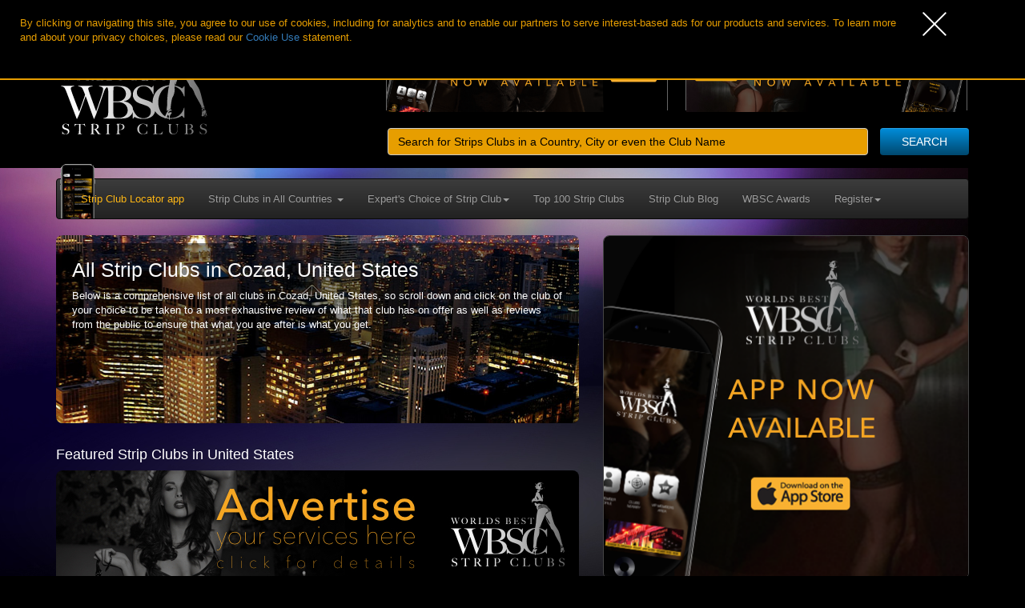

--- FILE ---
content_type: text/html; charset=UTF-8
request_url: https://worldsbeststripclubs.com/strip-clubs/united-states/nebraska/cozad
body_size: 6588
content:
 <!doctype html>
<!--[if lt IE 7]>      <html class="no-js lt-ie9 lt-ie8 lt-ie7" lang=""> <![endif]-->
<!--[if IE 7]>         <html class="no-js lt-ie9 lt-ie8" lang=""> <![endif]-->
<!--[if IE 8]>         <html class="no-js lt-ie9" lang=""> <![endif]-->
<!--[if gt IE 8]><!-->
<html class="no-js" lang="en">
<!--<![endif]-->
<head>
    <!-- Google Analytics: change UA-XXXXX-X to be your site's ID. -->
<script>
  (function(i,s,o,g,r,a,m){i['GoogleAnalyticsObject']=r;i[r]=i[r]||function(){
  (i[r].q=i[r].q||[]).push(arguments)},i[r].l=1*new Date();a=s.createElement(o),
  m=s.getElementsByTagName(o)[0];a.async=1;a.src=g;m.parentNode.insertBefore(a,m)
  })(window,document,'script','https://www.google-analytics.com/analytics.js','ga');

  ga('create', 'UA-33719063-1', 'auto');
  ga('send', 'pageview');

</script>
	<!-- Global site tag (gtag.js) - Google Analytics -->
<script async src="https://www.googletagmanager.com/gtag/js?id=G-BKCLCDLPRE"></script>
<script>
  window.dataLayer = window.dataLayer || [];
  function gtag(){dataLayer.push(arguments);}
  gtag('js', new Date());

  gtag('config', 'G-BKCLCDLPRE');
</script>
<meta charset="utf-8">
<meta http-equiv="X-UA-Compatible" content="IE=edge">
<title>Strip Clubs in Cozad - find your favourite Gentlemens Club here</title>
<meta name="description" content="A guide to Cozad's best strip clubs, private dance clubs, gentlemen's clubs, lap dancing clubs and fully nude live shows">
<meta name="viewport" content="width=device-width, initial-scale=1, shrink-to-fit=yes">
<link rel="icon" href="/favicon.ico">
<link rel="shortcut icon" href="/favicon.ico" />
<link rel="apple-touch-icon" href="/apple-touch-icon.png">
<link rel="stylesheet" href="/css/bootstrap.min.css">
<style>
body {
	padding-top: 50px;
	padding-bottom: 20px;
}
</style>
<link rel="stylesheet" href="/css/bootstrap-theme.min.css">
<link rel="stylesheet" href="/css/main-min.css?ver=1.9.6">
<script src="/js/vendor/modernizr-2.8.3-respond-1.4.2.min.js"></script>
<script src="//ajax.googleapis.com/ajax/libs/jquery/1.11.2/jquery.min.js"></script>
<script>window.jQuery || document.write('<script src="js/vendor/jquery-1.11.2.min.js"><\/script>')</script>
<script src="/js/vendor/bootstrap.min.js"></script>
<script src="/js/raty-master/lib/jquery.raty.js"></script>
<script src="/js/plugins.js"></script>
<script src="/js/mainBlog.js"></script>
<script src="/js/bootstrap-hover-dropdown.js"></script>
<script src="/js/cookieWBSC.js"></script>


<meta name="author" content="WBSC">
<meta property="og:title" content="Worlds Best Strip Clubs">
<meta property="og:description" content="Directory of the worlds best strip clubs around the glode, real customer reviews and ratings">
<meta property="og:image" content="https://worldsbeststripclubs.com/img/share.wbsc.jpg">
<meta property="og:type" content="website">
<meta property="og:url" content="https://worldsbeststripclubs.com/">
<meta property="og:site_name" content="WBSC">
<meta property="og:locale" content="en_GB">

<meta name="twitter:card" content="summary">
<meta name="twitter:domain" content="https://worldsbeststripclubs.com">
<meta name="twitter:site" content="@WBSC2012">
<meta name="twitter:creator" content="@WBSC2012">
<meta name="twitter:image:src" content="https://worldsbeststripclubs.com/img/share.wbsc.jpg">
<meta name="twitter:description" content="Directory of the worlds best strip clubs around the glode, real customer reviews and ratings - check it out">
<meta name="twitter:title" content="find the worlds best strip clubs at WBSC">
<meta name="twitter:url" content="https://twitter.com/WBSC2012">
<meta name="juicyads-site-verification" content="7c8724ec2cedb1821bd3a62884ab3048">
</head>
<body>
<!--[if lt IE 8]>
            <p class="browserupgrade">You are using an <strong>outdated</strong> browser. Please <a href="http://browsehappy.com/">upgrade your browser</a> to improve your experience.</p>
        <![endif]-->

<div class="container-hold">
<div class="container">
<div class="row">
  <div class="logo col-xs-12 col-sm-3 col-md-3"> <a href="/" class="md-show"> <img srcset="/img/new-wbsc-logo-am.svg 200w" src="/img/new-wbsc-logo-am.svg" sizes="(min-width: 768px) 157px,(min-width: 992px) 195px, 195px" alt="Worlds Best Strip Clubs" title="Worlds Best Strip Clubs"> </a>
  <a href="/" class="xs-show"> <img width="200px" srcset="/img/WBSC-Mobile-logo.svg 600w" src="/img/WBSC-Mobile-logo.svg" alt="Worlds Best Strip Clubs" title="Worlds Best Strip Clubs"> </a> </div>
  <div class="col-xs-12 col-sm-9 col-md-9 text-right bannerTop">
	  	  	    <div class="advertHold">
    



                                    

<a class="halfTopBanner" onClick="ga('send', 'event', { eventCategory: 'Ad Click', eventAction: 'Click', eventLabel: 'https://itunes.apple.com/us/app/wbsc-find-your-nearest-strip/id1138245137?mt=8', eventValue: 1});" href="https://itunes.apple.com/us/app/wbsc-find-your-nearest-strip/id1138245137?mt=8" title="WBSC Strip Club Locator - Download Today" target="_blank"><img class="img-responsive" src="/img/ad/aAdvertapp.png" srcset="/img/ad/aAdvertapp.png 354w, /img/ad/aAdvertapp@2x.png 708w, /img/ad/aAdvertapp@3x.png 1062w" size="(max-width: 480px) 157px, 350px" alt="WBSC Strip Club Locator - Download Today" title="WBSC Strip Club Locator - Download Today"/></a>

<a class="halfTopBanner" onClick="ga('send', 'event', { eventCategory: 'Ad Click', eventAction: 'Click', eventLabel: 'https://play.google.com/store/apps/details?id=com.worldsbeststripclubs.stripclublocator', eventValue: 1});" href="https://play.google.com/store/apps/details?id=com.worldsbeststripclubs.stripclublocator" title="WBSC Strip Club Locator - Download Today" target="_blank"><img class="img-responsive" src="/img/ad/gAdvertapp.png" srcset="/img/ad/gAdvertapp.png 354w, /img/ad/gAdvertapp@2x.png 708w, /img/ad/gAdvertapp@3x.png 1062w" size="(max-width: 480px) 157px, 350px" alt="WBSC Strip Club Locator - Download Today" title="WBSC Strip Club Locator - Download Today"/></a>


	  

	  
	  
	  

</div>

<div class="row sameAsAd">
<form class="form-horizontal" role="search" method="get" action="/search">
        <div class="row">
          <div class="col-sm-10">
          <input type="text" name="q" class="form-control" placeholder="Search for Strips Clubs in a Country, City or even the Club Name">
          </div>


          <div class="col-sm-2 moreLeft">
          <button type="submit" class="btn btn-default forceWidth">SEARCH</button>
          </div>
          </div>

      </form>
      </div>

  </div>
</div>
<nav class="navbar navbar-inverse">
  <div class="container-fluid">
    <!-- Brand and toggle get grouped for better mobile display -->
    <div class="navbar-header">
      <button type="button" class="navbar-toggle collapsed" data-toggle="collapse" data-target="#bs-example-navbar-collapse-1" aria-expanded="false"> <span class="sr-only">Toggle navigation</span> <span class="icon-bar"></span> <span class="icon-bar"></span> <span class="icon-bar"></span> </button>
      <!--<a class="navbar-brand" href="#">Brand</a>-->
    </div>

    <!-- Collect the nav links, forms, and other content for toggling -->
    <div class="collapse navbar-collapse" id="bs-example-navbar-collapse-1">
      <ul class="nav navbar-nav">
      <div class="sc-locator"><img src="/img/WBSCappSmall.gif" class="img-responsive" alt="Strip CLub Locator App" title="Strip CLub Locator App"/></div>
      <li ><a href="/vip" class="moveAbove" title="WBSC Strip Club Locator - Download it Today">Strip Club Locator app</a></li>
        <li class="dropdown"> <a href="/view-all-countries" data-hover="dropdown" data-delay="1000" role="button" aria-haspopup="true" aria-expanded="false" title="Strip Clubs in All Countries">Strip Clubs in All Countries <span class="caret"></span></a>
                    <ul class="dropdown-menu">
            <li>
              <div class="row" style="width: 600px; padding:5px 8px;">
                <ul>
                                    <li><a href="/strip-clubs/united-states">United States</a></li>
                                    <li><a href="/strip-clubs/united-kingdom">United Kingdom</a></li>
                                    <li><a href="/strip-clubs/canada">Canada</a></li>
                                    <li><a href="/strip-clubs/france">France</a></li>
                                    <li><a href="/strip-clubs/germany">Germany</a></li>
                                    <li><a href="/strip-clubs/mexico">Mexico</a></li>
                                    <li><a href="/strip-clubs/spain">Spain</a></li>
                                    <li><a href="/strip-clubs/australia">Australia</a></li>
                                    <li><a href="/strip-clubs/netherlands">Netherlands</a></li>
                                    <li><a href="/strip-clubs/czech-republic">Czech Republic</a></li>
                                    <li><a href="/strip-clubs/italy">Italy</a></li>
                                    <li><a href="/strip-clubs/romania">Romania</a></li>
                                    <li><a href="/strip-clubs/switzerland">Switzerland</a></li>
                                    <li><a href="/strip-clubs/austria">Austria</a></li>
                                    <li><a href="/strip-clubs/hungary">Hungary</a></li>
                                  </ul>
              </div>
            </li>
          </ul>
        </li>
        <li class="dropdown"> <a href="/experts-choice" title="Expert's Choice of Strip Club" data-hover="dropdown" data-delay="1000" role="button" aria-haspopup="true" aria-expanded="false">Expert's Choice of Strip Club<span class="caret"></span></a>
                    <ul class="dropdown-menu">
            <li>
              <div class="row" style="width: 600px; padding:5px 8px;">
                <ul>
                                    <li><a title="Oslo, Norway" href="/strip-clubs/norway/oslo/strip-club/string">String</a></li>
                                    <li><a title="Helsinki, Finland" href="/strip-clubs/finland/helsinki/strip-club/crystal-show-club">Crystal Show Club</a></li>
                                    <li><a title="Copenhagen, Denmark" href="/strip-clubs/denmark/copenhagen/strip-club/angels-club">Angels Club</a></li>
                                  </ul>
              </div>
            </li>
          </ul>
        </li>
        <li><a href="/top-100" title="Reader's Top 100 Strip Clubs">Top 100 Strip Clubs</a></li>
        		  <li><a href="/blog" title="WBSC Strip Club Blog">Strip Club Blog</a></li>
          <li><a href="/awards" title="WBSC Strip Club Awards">WBSC Awards</a></li>

        		  
		  <li class="xs-show"><a href="/register" title="Register With WBSC">Register with WBSC</a></li>
                  <li class="xs-show"><a href="/login" title="Login to WBSC">Login to WBSC</a></li>
                  <li class="xs-show"><a href="/forgotten-username" title="Forgotten Your Username">Forgotten Username</a></li>
                  <li class="xs-show"><a href="/forgotten-password" title="Forgotten Your Password">Forgotten Password</a></li>
		  
        <li class="md-show dropdown"> <a href="/register" title="Register WBSC" data-hover="dropdown" data-delay="1000" role="button" aria-haspopup="true" aria-expanded="false">Register<span class="caret"></span></a>
          <ul class="dropdown-menu dropdown-menu-right">
            <li>
              <div class="row" style="width: 400px; padding:5px 8px;">
                <ul class="ashSort">
                  <li><a href="/register" title="Register With WBSC">Register with WBSC</a></li>
                  <li><a href="/login" title="Login to WBSC">Login to WBSC</a></li>
                  <li><a href="/forgotten-username" title="Forgotten Your Username">Forgotten Username</a></li>
                  <li><a href="/forgotten-password" title="Forgotten Your Password">Forgotten Password</a></li>
                    <li><a href="/services" title="WBSC Services">WBSC Services</a></li>
                </ul>
              </div>
            </li>
          </ul>
        </li>
      </ul>      <form class="navbar-form navbar-right showMobile" role="search" method="get" action="/search">
        <fieldset class="form-group">
          <input type="text" name="q" class="form-control" placeholder="Search">
          <button type="submit" class="btn btn-default">SEARCH</button>
        </fieldset>
      </form>
    </div>
    <!-- /.navbar-collapse -->
  </div>
  <!-- /.container-fluid -->
</nav>

<!--// new stuff in here //-->

<div class="row relThis">
	  <div class="col-xs-12 col-md-7 countryInfoDetails">
    <div class="cityDes newDes"     style="background-image: url(/img/cityDefault.jpg);"
>
      <div class="text vCenter">
        <h1>All Strip Clubs in Cozad, United States</h1>
        <p>          Below is a comprehensive list of all clubs in Cozad, United States,
          so scroll down and click on the club of your choice to be taken to a most exhaustive review of what that club
          has on offer as well as reviews from the public to ensure that what you are after is what you get.
          		  </p>
      </div>
    </div>

		<!--// this is the new featured clubs app //-->
		<!--// the start of advertising clubs for this country //-->
		<div class="row featuredCountryClubs">
	  	  <div class="col-xs-12 col-sm-12 col-md-12"><h4>Featured Strip Clubs in United States</h4></div>
	  	
	  	  	  	  		  		 		  <div class="col-xs-12 col-sm-12 col-md-12">
		    <div class="noFeaturedAds" style="margin-top: 0px;"> <a href="mailto: info@worldsbeststripclubs.com" title="Advertise your club here WBSC"> <img src="/img/noFeaturedClubBanner.jpg" class="img-fluid" style="border-radius: 8px 8px;" alt="Advertise your club here WBSC"/> </a> </div>
		  </div>
		  		  
	  </div>

		<!--// the end of advertising clubs in this country //-->
		<!--// and this is the end of the featured clubs in the new position //-->
  </div>
		
		
  <div class="col-xs-12 col-md-5 countryAds">
    

<a href="https://itunes.apple.com/us/app/wbsc-find-your-nearest-strip/id1138245137?mt=8" target="_blank"/><img class="img-responsive sideAD center-block just-little" style="border: 1px solid #444444; border-radius: 8px 8px 8px 8px;" src="/img/ios_app_banner_480.png" alt="Download the WBSC app Today!!" title="Download the WBSC app Today!!"/></a>



  </div>

  <a class="showAds" title="Show Adverts"><img src="/img/advertIcon.svg" alt="Show Adverts" class="showing"/><img src="/img/advertIcon-close.svg" alt="HIDE Adverts"/></a>

</div>




<div class="row" style="padding: 25px 0px 10px 0px;">
      <div class="col-xs-12 col-md-12 text-left">
        <form class="js-filter-clubs form-inline">
          <div class="row">
            <div class="form-group col-md-10">
              <label class="sr-only" for="filter">Filter Clubs</label>
              <input type="text" class="form-control input-sm makeItFull" id="filter" placeholder="Type Strip Club Name to Filter">


            </div>
            <div class="col-md-2">
            	  <button type="button" class="btn btn-default btn-sm filter-remove" style="width: 100%;">Remove Filter</button>
            </div>

          </div>
        </form>
      </div>
    </div>






<!--// new stuff ends here //-->



    
   
    









      
  
                                                  
                        <div class="row newClubList filter-list-item-new">
            
                  
      <div class="col-xs-12 col-md-12">
        <div class="row"> <a href="/strip-clubs/united-states/nebraska/cozad/strip-club/mosquito-creek"         title="Mosquito Creek Strip Club in Cozad"></a>
          <div class="col-xs-12 col-md-4 imgBounce" style="background-image: url('/img/club_placeholder.png') !important;">
            <div class="clubCityTitle">
              <h3 class="nameClub">Mosquito Creek</h3>
            </div>
            </div>
          <div class="col-xs-12 col-md-8">
            <div class="row paddTheRow">
              <div class="col-xs-8 col-md-6 text-left"> <span class="gold">Club Type:</span> Topless Club </div>
              <div class="col-xs-4 col-md-6">
                <div class="clubRatingCity">
              	</div>
              </div>
            </div>
            <p>A club offering adult ...</p>
            <div class="row extraStuff">
            	<div class="col-xs-12 col-md-8">
                <span class="gold">Address:</span> 75881 Hwy 21 Cozad  69130                </div>
                <div class="col-xs-12 col-md-4 text-right xsLeftText">
                <abbr title="Phone">P:</abbr> +1 308 784 4681                </div>
            </div>
          </div>
        </div>
      </div>
    </div>
        
            
    <!-- end of col 9 -->
  <div class="row xs-show">
  <div class="col-xs-12"><br>
    
<div class="newAds">
<!-- JuicyAds v3.1 -->
<script type="text/javascript" data-cfasync="false" async src="https://poweredby.jads.co/js/jads.js"></script>
<ins id="821393" data-width="300" data-height="262"></ins>
<script type="text/javascript" data-cfasync="false" async>(adsbyjuicy = window.adsbyjuicy || []).push({'adzone':821393});</script>
<!--JuicyAds END-->
</div>


<div class="newAds">
<!-- JuicyAds v3.1 -->
<script type="text/javascript" data-cfasync="false" async src="https://poweredby.jads.co/js/jads.js"></script>
<ins id="879470" data-width="300" data-height="262"></ins>
<script type="text/javascript" data-cfasync="false" async>(adsbyjuicy = window.adsbyjuicy || []).push({'adzone':879470});</script>
<!--JuicyAds END-->

</div>

<div class="newAds" style="display: none; height: 0px; overflow: hidden;">
<script id="mp_spot_2099901" type="text/javascript">
    mp_ads_spot_id=2099901;
    mp_ads_width=300;
    mp_ads_height=250;
</script>
<script src="https://static.trafficjunky.com/js/marketplace.min.js"></script>
</div>

  </div>
  </div>
    

<div class="container">
<!-- Example row of columns -->

<div class="row">
    <div class="col-xs-6 col-sm-3 col-md-3">

        <div class="home-pods oh">

            <a class="pods" href="//worldsbeststripclubs.com/view-all-cities" title="Strip Clubs By City">

                <h2>Strip Clubs By City</h2>

                <img class="podsImage" src="//worldsbeststripclubs.com/img/wbsc-city-gif.gif" srcset="//worldsbeststripclubs.com/img/wbsc-city-gif.gif 214w" sizes="(max-width: 480px) 158px, (max-width: 991px) 111px, (min-width: 992px) 190px, 190px" alt="Strip Clubs By City" title="Strip Clubs By City">

                <p>
                    Find the city of your desire, and the strip clubs that this city has to offer.
                </p>

            </a>
        </div>

    </div>

    <div class="col-xs-6 col-sm-3 col-md-3">

        <div class="home-pods oh">

            <a class="pods" href="//worldsbeststripclubs.com/experts-choice" title="Expert's Choice">

                <h2>Expert's Choice</h2>

                <img class="podsImage" src="//worldsbeststripclubs.com/img/expertTab.jpg" srcset="//worldsbeststripclubs.com/img/expertTab.jpg 214w, //worldsbeststripclubs.com/img/expertTab@2x.jpg 428w, //worldsbeststripclubs.com/img/expertTab@3x.jpg 624w" sizes="(max-width: 480px) 158px, (max-width: 991px) 111px, (min-width: 992px) 190px, 190px" alt="Expert's Choice of Strip Club" title="Expert's Choice of Strip Club">

                <p>
                    Check out where we have been and what we class as this month's expert choice.
                </p>

            </a>

        </div>
    </div>

    <div class="col-xs-6 col-sm-3 col-md-3">

        <div class="home-pods oh">

            <a class="pods" href="//worldsbeststripclubs.com/top-100" title="Reader's Top 100 Strip Clubs in the world">
                <h2>Reader's Top 100</h2>

                <img class="podsImage" src="//worldsbeststripclubs.com/img/readerTab.jpg" srcset="//worldsbeststripclubs.com/img/readerTab.jpg 214w, //worldsbeststripclubs.com/img/readerTab@2x.jpg 428w, //worldsbeststripclubs.com/img/readerTab@3x.jpg 624w" sizes="(max-width: 480px) 158px, (max-width: 991px) 111px, (min-width: 992px) 190px, 190px" alt="Reader's Top 100 Strip Clubs" title="Reader's Top 100 Strip Clubs">

                <p>
                    Voted by you the viewers, we bring you what you think is the best out there.
                </p>
            </a>

        </div>
    </div>

        <div class="col-xs-6 col-sm-3 col-md-3">

        <div class="home-pods oh">

            <a class="pods" href="//worldsbeststripclubs.com/awards" title="WBSC Awards">

                <h2>WBSC Awards</h2>

                <img class="podsImage" src="//worldsbeststripclubs.com/img/servicesTab.jpg" srcset="//worldsbeststripclubs.com/img/servicesTab.jpg 214w, //worldsbeststripclubs.com/img/servicesTab@2x.jpg 428w, //worldsbeststripclubs.com/img/servicesTab@3x.jpg 624w" sizes="(max-width: 480px) 158px, (max-width: 991px) 111px, (min-width: 992px) 190px, 190px" alt="Awards for the best strip clubs - Check it out" title="Awards for the best strip clubs - Check it out">

                <p>
                    Vote for your favourite strip clubs, help them get an award, find out more.
                </p>

            </a>

        </div>

    </div>


</div>
	
    </div>
    <div class="container">
<div class="row">
  <div class="col-xs-12 col-md-12"><br>
    <ol class="breadcrumb">
      <li><a href="/">Home</a></li>
<li><a href="/country/united-states/3">Strip Clubs in United States</a></li><li><a href="/area/nebraska/83">Strip Clubs in Nebraska</a></li>      <li class="active">Strip Clubs in Cozad</li>
    </ol>
  </div>
</div>
<!--//<hr>//-->
<hr>
<div class="row">
  <div class="col-xs-12 col-md-12 text-center">
    <div class="footer-ads">
         
        
        
        <div class="advertHold bottom">
        <!-- JuicyAds v3.1 -->
<div class="jAds hidden-xs"><!-- JuicyAds v3.1 -->
<script type="text/javascript" data-cfasync="false" async src="https://poweredby.jads.co/js/jads.js"></script>
<ins id="818379" data-width="728" data-height="102"></ins>
<script type="text/javascript" data-cfasync="false" async>(adsbyjuicy = window.adsbyjuicy || []).push({'adzone':818379});</script></div>
            
            <!-- JuicyAds v3.1 -->
<div class="jAds xs-show"><script type="text/javascript" data-cfasync="false" async src="https://poweredby.jads.co/js/jads.js"></script>
<ins id="123031" data-width="300" data-height="62"></ins>
<script type="text/javascript" data-cfasync="false" async>(adsbyjuicy = window.adsbyjuicy || []).push({'adzone':123031});</script></div>

        </div>
        
        
        
        
        

          </div>
  </div>
</div>
<hr>

<!--<div class="row">
            <div class="col-md-12">
                <ol class="breadcrumb breadcrumb-inverse">
                    <li><a href="#">Home</a></li>
                    <li><a href="#">Library</a></li>
                    <li class="active">Data</li>
                </ol>
            </div>
        </div>-->

<footer role="contentinfo">
  <div class="row">
    <div class="col-md-7"> <a href="//worldsbeststripclubs.com/terms-and-conditions" title="" >Terms &amp; Conditions</a> | <a href="//worldsbeststripclubs.com/privacy-policy" title="Privacy Policy">Privacy Policy</a> | <a href="//worldsbeststripclubs.com/cookie-policy" title="Cookie Policy">Cookie Policy</a> | <a href="//worldsbeststripclubs.com/contact-us" title="Contact Us">Contact Us</a> | <a href="//worldsbeststripclubs.com/about" title="Find out about us"> About Us</a> | <a href="//worldsbeststripclubs.com/feedback" title="Give Feedback">Send Us Feedback</a> | <a href="//worldsbeststripclubs.com/services" title="WBSC Services">Services</a>
      <p>Copyright &copy; WBSC 2026</p>
    </div>
    <div class="col-md-5 social"> <a href=""><img src="//worldsbeststripclubs.com/img/wbsc_logo_small.png" alt="WBSC"></a> <a class="push" href="https://twitter.com/wbsc2012"><img src="//worldsbeststripclubs.com/img/twitter-wbsc.png" alt="Follow us on Twitter"></a> <a class="push" href="https://www.facebook.com/pages/WBSC/292205314128023"><img src="//worldsbeststripclubs.com/img/facebook-wbsc.png" alt="Like Us on Facebook"></a> </div>
  </div>
</footer>
</div>
<!-- /container -->
</div>
</div>
<!-- / container hold /-->

<script>
// very simple to use!
$(document).ready(function() {
$('.js-activated').dropdownHover().dropdown();
});
</script>



<script type="text/javascript">
$(document).ready(function(){
  $(".gold").click(function(e){
    e.preventDefault();

    var id     = $(this).attr("href");
    var offset = $(id).offset();

    $("html, body").animate({
      scrollTop: offset.top -20
    }, 500);
  });
});
</script>

<div class="cookie-policy">

  <p>By clicking or navigating this site, you agree to our use of cookies, including for analytics and to enable our partners to serve interest-based ads for our products and services. To learn more and about your privacy choices, please read our <a href="/cookie-policy" title="WBSC Cookie Use">Cookie Use</a> statement.</p>
  <a href="" class="cookie-policy-accept" title="Close and Accept Cookies"><img src="/img/closeX.svg" alt="Close and Accept WBSC Cookies" title="Close and Accept WBSC Cookies"></a>
</div>

</body>
</html>



--- FILE ---
content_type: application/javascript; charset=utf-8
request_url: https://worldsbeststripclubs.com/js/cookieWBSC.js
body_size: 467
content:
$(document).ready(function(e) {
  // check if cookie exists
  var name = "cookiepolicy=";
  var cookie_exists = false;
  
  var decodedCookie = decodeURIComponent(document.cookie);
  var ca = decodedCookie.split(';');
  for(var i = 0; i <ca.length; i++) {
    var c = ca[i];
    while (c.charAt(0) == ' ') {
      c = c.substring(1);
    }
    if (c.indexOf(name) == 0) {
      cookie_exists = true;
      break;
    }
  }
  
  if (cookie_exists === false) {
  var days = 183; // 6 months
  var name = "cookiepolicy";
  var value = true;
  
  var date = new Date();
  date.setTime(date.getTime() + (days * 24 * 60 * 60 * 1000));
  expires = "; expires=" + date.toGMTString();  
  document.cookie = encodeURIComponent(name) + "=" + encodeURIComponent(value) + expires + "; path=/";

    // show cookie policy
    $('.cookie-policy').show();
  }
});

$('.cookie-policy-accept').click(function(e) {
  // hide cookie policy
  $('.cookie-policy').hide();
});

--- FILE ---
content_type: image/svg+xml
request_url: https://worldsbeststripclubs.com/img/advertIcon-close.svg
body_size: 3863
content:
<?xml version="1.0" encoding="UTF-8"?>
<svg width="105px" height="105px" viewBox="0 0 105 105" version="1.1" xmlns="http://www.w3.org/2000/svg" xmlns:xlink="http://www.w3.org/1999/xlink">
    <!-- Generator: Sketch 48.2 (47327) - http://www.bohemiancoding.com/sketch -->
    <title>advertIcon</title>
    <desc>Created with Sketch.</desc>
    <defs>
        <linearGradient x1="92.1439898%" y1="27.1049273%" x2="-6.3099474%" y2="85.3061185%" id="linearGradient-1">
            <stop stop-color="#FAD961" offset="0%"></stop>
            <stop stop-color="#F76B1C" offset="100%"></stop>
        </linearGradient>
        <path d="M17.0752894,62.605749 L13.1068614,62.605749 L12.5608181,64.4669109 L9,64.4669109 L13.2376042,53.1922688 L17.0368356,53.1922688 L21.2744398,64.4669109 L17.6290235,64.4669109 L17.0752894,62.605749 Z M16.3446679,60.1677807 L15.0987662,56.1147545 L13.8605551,60.1677807 L16.3446679,60.1677807 Z M22.4357433,53.1922688 L27.6116193,53.1922688 C28.6319308,53.1922688 29.4561148,53.3307009 30.084196,53.6075694 C30.7122772,53.8844378 31.2313977,54.2817894 31.6415732,54.7996359 C32.0517487,55.3174825 32.3491215,55.9199187 32.5337004,56.6069626 C32.7182794,57.2940065 32.8105675,58.0220571 32.8105675,58.7911361 C32.8105675,59.9960266 32.6734171,60.9304435 32.3991123,61.5944151 C32.1248074,62.2583867 31.744119,62.8146788 31.2570356,63.2633082 C30.7699522,63.7119377 30.2469864,64.0105922 29.6881223,64.1592808 C28.9241704,64.3643686 28.2320097,64.4669109 27.6116193,64.4669109 L22.4357433,64.4669109 L22.4357433,53.1922688 Z M25.9196539,55.7455984 L25.9196539,61.9058906 L26.7733273,61.9058906 C27.5013888,61.9058906 28.0192276,61.8251385 28.3268592,61.6636319 C28.6344908,61.5021253 28.8754653,61.2201339 29.0497899,60.8176492 C29.2241145,60.4151645 29.3112754,59.7627389 29.3112754,58.8603529 C29.3112754,57.6657168 29.116445,56.8479417 28.7267783,56.407003 C28.3371116,55.9660644 27.6910949,55.7455984 26.7887089,55.7455984 L25.9196539,55.7455984 Z M33.5258074,53.1922688 L37.1712237,53.1922688 L39.7091718,61.3060119 L42.2086662,53.1922688 L45.746412,53.1922688 L41.562643,64.4669109 L37.7864839,64.4669109 L33.5258074,53.1922688 Z M46.8846432,53.1922688 L56.2212159,53.1922688 L56.2212159,55.5994741 L50.3762445,55.5994741 L50.3762445,57.3914193 L55.7982245,57.3914193 L55.7982245,59.690954 L50.3762445,59.690954 L50.3762445,61.9135813 L56.3904124,61.9135813 L56.3904124,64.4669109 L46.8846432,64.4669109 L46.8846432,53.1922688 Z M58.3131004,64.4669109 L58.3131004,53.1922688 L64.119618,53.1922688 C65.1963286,53.1922688 66.0192308,53.2845569 66.5883493,53.4691359 C67.1574678,53.6537148 67.6163447,53.9959499 67.9649938,54.4958512 C68.313643,54.9957526 68.487965,55.6045977 68.487965,56.3224048 C68.487965,56.9479224 68.3546599,57.4875514 68.0880459,57.941308 C67.8214318,58.3950646 67.454843,58.7629353 66.9882684,59.0449309 C66.6908911,59.2243827 66.2832854,59.373069 65.7654388,59.4909945 C66.1807415,59.6294287 66.4832414,59.7678609 66.6729475,59.9062951 C66.8011274,59.9985846 66.9869854,60.1959786 67.230527,60.498483 C67.4740687,60.8009874 67.6368547,61.0342712 67.7188898,61.1983414 L69.4031644,64.4669109 L65.4654995,64.4669109 L63.6043376,61.0214541 C63.3684867,60.5753883 63.1582749,60.2857062 62.9736959,60.1523991 C62.7224635,59.9780746 62.4379085,59.8909136 62.1200225,59.8909136 L61.8123924,59.8909136 L61.8123924,64.4669109 L58.3131004,64.4669109 Z M61.8123924,57.7605753 L63.281326,57.7605753 C63.440269,57.7605753 63.747896,57.7093042 64.2042162,57.6067603 C64.4349399,57.5606156 64.6233615,57.4426919 64.7694865,57.2529857 C64.9156115,57.0632796 64.9886729,56.8453771 64.9886729,56.5992718 C64.9886729,56.2352411 64.8733128,55.9558132 64.6425891,55.7609799 C64.4118654,55.5661465 63.978624,55.4687313 63.342852,55.4687313 L61.8123924,55.4687313 L61.8123924,57.7605753 Z M69.726176,53.1922688 L80.3163412,53.1922688 L80.3163412,55.9763209 L76.7632139,55.9763209 L76.7632139,64.4669109 L73.2793033,64.4669109 L73.2793033,55.9763209 L69.726176,55.9763209 L69.726176,53.1922688 Z M81.2853759,60.7368963 L84.6000899,60.529246 C84.6718706,61.0676013 84.8179935,61.4777706 85.0384628,61.7597663 C85.3973663,62.2160865 85.910078,62.4442432 86.5766131,62.4442432 C87.0739509,62.4442432 87.4572029,62.3276013 87.7263805,62.094314 C87.9955582,61.8610267 88.130145,61.5905713 88.130145,61.2829397 C88.130145,60.9906896 88.0019671,60.7292067 87.7456074,60.498483 C87.4892477,60.2677593 86.8945022,60.0498568 85.961353,59.8447691 C84.4334493,59.5012471 83.3439371,59.0449337 82.6927835,58.4758153 C82.0365027,57.9066968 81.7083673,57.1812098 81.7083673,56.2993325 C81.7083673,55.7199596 81.8762803,55.17264 82.2121115,54.657357 C82.5479427,54.1420741 83.0529637,53.7370319 83.7271896,53.4422182 C84.4014155,53.1474046 85.3255783,53 86.4997056,53 C87.940447,53 89.0389317,53.2678918 89.7951927,53.8036836 C90.5514538,54.3394753 91.0013583,55.1918584 91.1449197,56.3608585 L87.8609687,56.5531273 C87.7738064,56.0455352 87.590512,55.6763828 87.3110799,55.4456591 C87.0316479,55.2149354 86.6458324,55.0995752 86.1536218,55.0995752 C85.7485735,55.0995752 85.4435101,55.1854544 85.2384223,55.3572154 C85.0333346,55.5289764 84.9307923,55.7379064 84.9307923,55.9840117 C84.9307923,56.1634635 85.0153897,56.3249676 85.1845871,56.468529 C85.3486573,56.6172177 85.7383181,56.7556498 86.3535813,56.8838296 C87.8763578,57.21197 88.9671518,57.5439508 89.6259962,57.879782 C90.2848406,58.2156132 90.764226,58.6321914 91.0641668,59.1295292 C91.3641076,59.6268669 91.5140758,60.1831591 91.5140758,60.7984223 C91.5140758,61.5213566 91.3141182,62.1878817 90.9141971,62.7980178 C90.514276,63.4081538 89.9554203,63.8708761 89.2376132,64.1861985 C88.5198062,64.5015209 87.6148701,64.6591797 86.5227779,64.6591797 C84.6052075,64.6591797 83.2772843,64.2900273 82.5389685,63.5517114 C81.8006526,62.8133956 81.3827926,61.8751332 81.2853759,60.7368963 Z" id="path-2"></path>
        <filter x="-1.2%" y="-8.6%" width="104.8%" height="134.3%" filterUnits="objectBoundingBox" id="filter-3">
            <feOffset dx="1" dy="1" in="SourceAlpha" result="shadowOffsetOuter1"></feOffset>
            <feGaussianBlur stdDeviation="0.5" in="shadowOffsetOuter1" result="shadowBlurOuter1"></feGaussianBlur>
            <feColorMatrix values="0 0 0 0 0.968627451   0 0 0 0 0.525490196   0 0 0 0 0.176470588  0 0 0 1 0" type="matrix" in="shadowBlurOuter1"></feColorMatrix>
        </filter>
        <path d="M23.7626953,32.6835938 L28.1865234,32.6835938 L28.1865234,37.6933594 L33.0205078,37.6933594 L33.0205078,32.6835938 L37.4638672,32.6835938 L37.4638672,47 L33.0205078,47 L33.0205078,41.2089844 L28.1865234,41.2089844 L28.1865234,47 L23.7626953,47 L23.7626953,32.6835938 Z M40.5791016,32.6835938 L45.0126953,32.6835938 L45.0126953,47 L40.5791016,47 L40.5791016,32.6835938 Z M48.2451172,32.6835938 L54.8173828,32.6835938 C56.1129622,32.6835938 57.1595012,32.8593732 57.9570313,33.2109375 C58.7545613,33.5625018 59.4137344,34.067054 59.9345703,34.7246094 C60.4554063,35.3821647 60.8330066,36.1471311 61.0673828,37.0195312 C61.301759,37.8919314 61.4189453,38.8164014 61.4189453,39.7929688 C61.4189453,41.3229243 61.2447934,42.5094359 60.8964844,43.3525391 C60.5481753,44.1956422 60.0647817,44.9020154 59.4462891,45.4716797 C58.8277964,46.041344 58.1637405,46.420572 57.4541016,46.609375 C56.4840446,46.869793 55.6051472,47 54.8173828,47 L48.2451172,47 L48.2451172,32.6835938 Z M52.6689453,35.9257812 L52.6689453,43.7480469 L53.7529297,43.7480469 C54.6774135,43.7480469 55.334959,43.6455088 55.7255859,43.4404297 C56.1162129,43.2353505 56.4221994,42.8772812 56.6435547,42.3662109 C56.86491,41.8551407 56.9755859,41.0266984 56.9755859,39.8808594 C56.9755859,38.3639247 56.7281926,37.3255236 56.2333984,36.765625 C55.7386043,36.2057264 54.9183,35.9257812 53.7724609,35.9257812 L52.6689453,35.9257812 Z M63.7333984,32.6835938 L75.5888672,32.6835938 L75.5888672,35.7402344 L68.1669922,35.7402344 L68.1669922,38.015625 L75.0517578,38.015625 L75.0517578,40.9355469 L68.1669922,40.9355469 L68.1669922,43.7578125 L75.8037109,43.7578125 L75.8037109,47 L63.7333984,47 L63.7333984,32.6835938 Z" id="path-4"></path>
        <filter x="-1.9%" y="-7.0%" width="107.7%" height="127.9%" filterUnits="objectBoundingBox" id="filter-5">
            <feOffset dx="1" dy="1" in="SourceAlpha" result="shadowOffsetOuter1"></feOffset>
            <feGaussianBlur stdDeviation="0.5" in="shadowOffsetOuter1" result="shadowBlurOuter1"></feGaussianBlur>
            <feColorMatrix values="0 0 0 0 0.97254902   0 0 0 0 0.533333333   0 0 0 0 0.180392157  0 0 0 1 0" type="matrix" in="shadowBlurOuter1"></feColorMatrix>
        </filter>
    </defs>
    <g id="EXPObannerAd" stroke="none" stroke-width="1" fill="none" fill-rule="evenodd" transform="translate(-616.000000, -7.000000)">
        <g id="advertIcon" transform="translate(618.000000, 9.000000)">
            <circle id="Oval" stroke="#979797" stroke-width="3" fill="url(#linearGradient-1)" cx="50.5" cy="50.5" r="50.5"></circle>
            <g id="ADVERTS" transform="translate(50.257038, 58.829590) rotate(-360.000000) translate(-50.257038, -58.829590) ">
                <use fill="black" fill-opacity="1" filter="url(#filter-3)" xlink:href="#path-2"></use>
                <use fill="#2A2A2A" fill-rule="evenodd" xlink:href="#path-2"></use>
            </g>
            <g id="HIDE">
                <use fill="black" fill-opacity="1" filter="url(#filter-5)" xlink:href="#path-4"></use>
                <use fill="#2A2A2A" fill-rule="evenodd" xlink:href="#path-4"></use>
            </g>
        </g>
    </g>
</svg>

--- FILE ---
content_type: image/svg+xml
request_url: https://worldsbeststripclubs.com/img/advertIcon.svg
body_size: 4854
content:
<?xml version="1.0" encoding="UTF-8"?>
<svg width="105px" height="105px" viewBox="0 0 105 105" version="1.1" xmlns="http://www.w3.org/2000/svg" xmlns:xlink="http://www.w3.org/1999/xlink">
    <!-- Generator: Sketch 48.2 (47327) - http://www.bohemiancoding.com/sketch -->
    <title>advertIcon</title>
    <desc>Created with Sketch.</desc>
    <defs>
        <linearGradient x1="92.1439898%" y1="27.1049273%" x2="-6.3099474%" y2="85.3061185%" id="linearGradient-1">
            <stop stop-color="#FAD961" offset="0%"></stop>
            <stop stop-color="#F76B1C" offset="100%"></stop>
        </linearGradient>
        <path d="M17.0752894,62.605749 L13.1068614,62.605749 L12.5608181,64.4669109 L9,64.4669109 L13.2376042,53.1922688 L17.0368356,53.1922688 L21.2744398,64.4669109 L17.6290235,64.4669109 L17.0752894,62.605749 Z M16.3446679,60.1677807 L15.0987662,56.1147545 L13.8605551,60.1677807 L16.3446679,60.1677807 Z M22.4357433,53.1922688 L27.6116193,53.1922688 C28.6319308,53.1922688 29.4561148,53.3307009 30.084196,53.6075694 C30.7122772,53.8844378 31.2313977,54.2817894 31.6415732,54.7996359 C32.0517487,55.3174825 32.3491215,55.9199187 32.5337004,56.6069626 C32.7182794,57.2940065 32.8105675,58.0220571 32.8105675,58.7911361 C32.8105675,59.9960266 32.6734171,60.9304435 32.3991123,61.5944151 C32.1248074,62.2583867 31.744119,62.8146788 31.2570356,63.2633082 C30.7699522,63.7119377 30.2469864,64.0105922 29.6881223,64.1592808 C28.9241704,64.3643686 28.2320097,64.4669109 27.6116193,64.4669109 L22.4357433,64.4669109 L22.4357433,53.1922688 Z M25.9196539,55.7455984 L25.9196539,61.9058906 L26.7733273,61.9058906 C27.5013888,61.9058906 28.0192276,61.8251385 28.3268592,61.6636319 C28.6344908,61.5021253 28.8754653,61.2201339 29.0497899,60.8176492 C29.2241145,60.4151645 29.3112754,59.7627389 29.3112754,58.8603529 C29.3112754,57.6657168 29.116445,56.8479417 28.7267783,56.407003 C28.3371116,55.9660644 27.6910949,55.7455984 26.7887089,55.7455984 L25.9196539,55.7455984 Z M33.5258074,53.1922688 L37.1712237,53.1922688 L39.7091718,61.3060119 L42.2086662,53.1922688 L45.746412,53.1922688 L41.562643,64.4669109 L37.7864839,64.4669109 L33.5258074,53.1922688 Z M46.8846432,53.1922688 L56.2212159,53.1922688 L56.2212159,55.5994741 L50.3762445,55.5994741 L50.3762445,57.3914193 L55.7982245,57.3914193 L55.7982245,59.690954 L50.3762445,59.690954 L50.3762445,61.9135813 L56.3904124,61.9135813 L56.3904124,64.4669109 L46.8846432,64.4669109 L46.8846432,53.1922688 Z M58.3131004,64.4669109 L58.3131004,53.1922688 L64.119618,53.1922688 C65.1963286,53.1922688 66.0192308,53.2845569 66.5883493,53.4691359 C67.1574678,53.6537148 67.6163447,53.9959499 67.9649938,54.4958512 C68.313643,54.9957526 68.487965,55.6045977 68.487965,56.3224048 C68.487965,56.9479224 68.3546599,57.4875514 68.0880459,57.941308 C67.8214318,58.3950646 67.454843,58.7629353 66.9882684,59.0449309 C66.6908911,59.2243827 66.2832854,59.373069 65.7654388,59.4909945 C66.1807415,59.6294287 66.4832414,59.7678609 66.6729475,59.9062951 C66.8011274,59.9985846 66.9869854,60.1959786 67.230527,60.498483 C67.4740687,60.8009874 67.6368547,61.0342712 67.7188898,61.1983414 L69.4031644,64.4669109 L65.4654995,64.4669109 L63.6043376,61.0214541 C63.3684867,60.5753883 63.1582749,60.2857062 62.9736959,60.1523991 C62.7224635,59.9780746 62.4379085,59.8909136 62.1200225,59.8909136 L61.8123924,59.8909136 L61.8123924,64.4669109 L58.3131004,64.4669109 Z M61.8123924,57.7605753 L63.281326,57.7605753 C63.440269,57.7605753 63.747896,57.7093042 64.2042162,57.6067603 C64.4349399,57.5606156 64.6233615,57.4426919 64.7694865,57.2529857 C64.9156115,57.0632796 64.9886729,56.8453771 64.9886729,56.5992718 C64.9886729,56.2352411 64.8733128,55.9558132 64.6425891,55.7609799 C64.4118654,55.5661465 63.978624,55.4687313 63.342852,55.4687313 L61.8123924,55.4687313 L61.8123924,57.7605753 Z M69.726176,53.1922688 L80.3163412,53.1922688 L80.3163412,55.9763209 L76.7632139,55.9763209 L76.7632139,64.4669109 L73.2793033,64.4669109 L73.2793033,55.9763209 L69.726176,55.9763209 L69.726176,53.1922688 Z M81.2853759,60.7368963 L84.6000899,60.529246 C84.6718706,61.0676013 84.8179935,61.4777706 85.0384628,61.7597663 C85.3973663,62.2160865 85.910078,62.4442432 86.5766131,62.4442432 C87.0739509,62.4442432 87.4572029,62.3276013 87.7263805,62.094314 C87.9955582,61.8610267 88.130145,61.5905713 88.130145,61.2829397 C88.130145,60.9906896 88.0019671,60.7292067 87.7456074,60.498483 C87.4892477,60.2677593 86.8945022,60.0498568 85.961353,59.8447691 C84.4334493,59.5012471 83.3439371,59.0449337 82.6927835,58.4758153 C82.0365027,57.9066968 81.7083673,57.1812098 81.7083673,56.2993325 C81.7083673,55.7199596 81.8762803,55.17264 82.2121115,54.657357 C82.5479427,54.1420741 83.0529637,53.7370319 83.7271896,53.4422182 C84.4014155,53.1474046 85.3255783,53 86.4997056,53 C87.940447,53 89.0389317,53.2678918 89.7951927,53.8036836 C90.5514538,54.3394753 91.0013583,55.1918584 91.1449197,56.3608585 L87.8609687,56.5531273 C87.7738064,56.0455352 87.590512,55.6763828 87.3110799,55.4456591 C87.0316479,55.2149354 86.6458324,55.0995752 86.1536218,55.0995752 C85.7485735,55.0995752 85.4435101,55.1854544 85.2384223,55.3572154 C85.0333346,55.5289764 84.9307923,55.7379064 84.9307923,55.9840117 C84.9307923,56.1634635 85.0153897,56.3249676 85.1845871,56.468529 C85.3486573,56.6172177 85.7383181,56.7556498 86.3535813,56.8838296 C87.8763578,57.21197 88.9671518,57.5439508 89.6259962,57.879782 C90.2848406,58.2156132 90.764226,58.6321914 91.0641668,59.1295292 C91.3641076,59.6268669 91.5140758,60.1831591 91.5140758,60.7984223 C91.5140758,61.5213566 91.3141182,62.1878817 90.9141971,62.7980178 C90.514276,63.4081538 89.9554203,63.8708761 89.2376132,64.1861985 C88.5198062,64.5015209 87.6148701,64.6591797 86.5227779,64.6591797 C84.6052075,64.6591797 83.2772843,64.2900273 82.5389685,63.5517114 C81.8006526,62.8133956 81.3827926,61.8751332 81.2853759,60.7368963 Z" id="path-2"></path>
        <filter x="-1.2%" y="-8.6%" width="104.8%" height="134.3%" filterUnits="objectBoundingBox" id="filter-3">
            <feOffset dx="1" dy="1" in="SourceAlpha" result="shadowOffsetOuter1"></feOffset>
            <feGaussianBlur stdDeviation="0.5" in="shadowOffsetOuter1" result="shadowBlurOuter1"></feGaussianBlur>
            <feColorMatrix values="0 0 0 0 0.968627451   0 0 0 0 0.525490196   0 0 0 0 0.176470588  0 0 0 1 0" type="matrix" in="shadowBlurOuter1"></feColorMatrix>
        </filter>
        <path d="M15.8115234,42.2636719 L20.0205078,42 C20.1116541,42.6835972 20.2971991,43.2044253 20.5771484,43.5625 C21.0328799,44.14193 21.683915,44.4316406 22.5302734,44.4316406 C23.161787,44.4316406 23.6484358,44.2835301 23.9902344,43.9873047 C24.332033,43.6910792 24.5029297,43.3476582 24.5029297,42.9570312 C24.5029297,42.5859356 24.3401709,42.2539077 24.0146484,41.9609375 C23.689126,41.6679673 22.9339252,41.3912773 21.7490234,41.1308594 C19.8089096,40.6946593 18.4254599,40.115238 17.5986328,39.3925781 C16.7652953,38.6699183 16.3486328,37.7487035 16.3486328,36.6289062 C16.3486328,35.8932255 16.5618468,35.1982455 16.9882812,34.5439453 C17.4147157,33.8896452 18.0559853,33.3753274 18.9121094,33.0009766 C19.7682334,32.6266257 20.9417243,32.4394531 22.4326172,32.4394531 C24.2620534,32.4394531 25.6568962,32.779619 26.6171875,33.4599609 C27.5774788,34.1403029 28.1487621,35.2226488 28.3310547,36.7070312 L24.1611328,36.9511719 C24.0504552,36.3066374 23.8177101,35.8378921 23.4628906,35.5449219 C23.1080711,35.2519517 22.6181672,35.1054688 21.9931641,35.1054688 C21.4788386,35.1054688 21.0914727,35.2145171 20.8310547,35.4326172 C20.5706367,35.6507172 20.4404297,35.9160141 20.4404297,36.2285156 C20.4404297,36.4563813 20.5478505,36.6614574 20.7626953,36.84375 C20.9710297,37.032553 21.4658164,37.2083325 22.2470703,37.3710938 C24.1806737,37.7877625 25.565751,38.2093078 26.4023438,38.6357422 C27.2389365,39.0621766 27.8476543,39.5911427 28.2285156,40.2226562 C28.6093769,40.8541698 28.7998047,41.560543 28.7998047,42.3417969 C28.7998047,43.2597702 28.545901,44.1061159 28.0380859,44.8808594 C27.5302709,45.6556028 26.8206426,46.2431621 25.9091797,46.6435547 C24.9977168,47.0439473 23.8486397,47.2441406 22.4619141,47.2441406 C20.0270061,47.2441406 18.340825,46.7753953 17.4033203,45.8378906 C16.4658156,44.9003859 15.935222,43.7089916 15.8115234,42.2636719 Z M31.0458984,32.6835938 L35.4697266,32.6835938 L35.4697266,37.6933594 L40.3037109,37.6933594 L40.3037109,32.6835938 L44.7470703,32.6835938 L44.7470703,47 L40.3037109,47 L40.3037109,41.2089844 L35.4697266,41.2089844 L35.4697266,47 L31.0458984,47 L31.0458984,32.6835938 Z M47.1298828,39.8515625 C47.1298828,37.5143112 47.780918,35.694668 49.0830078,34.3925781 C50.3850977,33.0904883 52.1982306,32.4394531 54.5224609,32.4394531 C56.9052854,32.4394531 58.7412045,33.0790952 60.0302734,34.3583984 C61.3193424,35.6377017 61.9638672,37.429676 61.9638672,39.734375 C61.9638672,41.4075604 61.6822945,42.779617 61.1191406,43.8505859 C60.5559868,44.9215548 59.7421928,45.7548798 58.6777344,46.3505859 C57.6132759,46.946292 56.2867918,47.2441406 54.6982422,47.2441406 C53.0836508,47.2441406 51.7474011,46.9869817 50.6894531,46.4726562 C49.6315051,45.9583308 48.7737663,45.1445368 48.1162109,44.03125 C47.4586556,42.9179632 47.1298828,41.5247479 47.1298828,39.8515625 Z M51.5537109,39.8710938 C51.5537109,41.3164135 51.8222629,42.3548146 52.359375,42.9863281 C52.8964871,43.6178417 53.627274,43.9335938 54.5517578,43.9335938 C55.5022834,43.9335938 56.2379531,43.6243521 56.7587891,43.0058594 C57.279625,42.3873667 57.5400391,41.2773518 57.5400391,39.6757812 C57.5400391,38.3281183 57.2682319,37.3434276 56.7246094,36.7216797 C56.1809869,36.0999318 55.4436896,35.7890625 54.5126953,35.7890625 C53.6207638,35.7890625 52.9046251,36.1048146 52.3642578,36.7363281 C51.8238905,37.3678417 51.5537109,38.4127531 51.5537109,39.8710938 Z M62.8720703,32.6835938 L67.0712891,32.6835938 L68.5849609,40.6816406 L70.7919922,32.6835938 L74.9814453,32.6835938 L77.1982422,40.6816406 L78.7119141,32.6835938 L82.8916016,32.6835938 L79.7373047,47 L75.4013672,47 L72.8916016,37.9863281 L70.3916016,47 L66.0556641,47 L62.8720703,32.6835938 Z" id="path-4"></path>
        <filter x="-1.5%" y="-6.8%" width="106.0%" height="127.0%" filterUnits="objectBoundingBox" id="filter-5">
            <feOffset dx="1" dy="1" in="SourceAlpha" result="shadowOffsetOuter1"></feOffset>
            <feGaussianBlur stdDeviation="0.5" in="shadowOffsetOuter1" result="shadowBlurOuter1"></feGaussianBlur>
            <feColorMatrix values="0 0 0 0 0.968627451   0 0 0 0 0.517647059   0 0 0 0 0.168627451  0 0 0 1 0" type="matrix" in="shadowBlurOuter1"></feColorMatrix>
        </filter>
    </defs>
    <g id="EXPObannerAd" stroke="none" stroke-width="1" fill="none" fill-rule="evenodd" transform="translate(-616.000000, -7.000000)">
        <g id="advertIcon" transform="translate(618.000000, 9.000000)">
            <circle id="Oval" stroke="#979797" stroke-width="3" fill="url(#linearGradient-1)" cx="50.5" cy="50.5" r="50.5"></circle>
            <g id="ADVERTS" transform="translate(50.257038, 58.829590) rotate(-360.000000) translate(-50.257038, -58.829590) ">
                <use fill="black" fill-opacity="1" filter="url(#filter-3)" xlink:href="#path-2"></use>
                <use fill="#2A2A2A" fill-rule="evenodd" xlink:href="#path-2"></use>
            </g>
            <g id="SHOW">
                <use fill="black" fill-opacity="1" filter="url(#filter-5)" xlink:href="#path-4"></use>
                <use fill="#2A2A2A" fill-rule="evenodd" xlink:href="#path-4"></use>
            </g>
        </g>
    </g>
</svg>

--- FILE ---
content_type: application/javascript; charset=utf-8
request_url: https://worldsbeststripclubs.com/js/bootstrap-hover-dropdown.js
body_size: 1519
content:
/**
 * @preserve
 * Project: Bootstrap Hover Dropdown
 * Author: Cameron Spear
 * Version: v2.1.3
 * Contributors: Mattia Larentis
 * Dependencies: Bootstrap's Dropdown plugin, jQuery
 * Description: A simple plugin to enable Bootstrap dropdowns to active on hover and provide a nice user experience.
 * License: MIT
 * Homepage: http://cameronspear.com/blog/bootstrap-dropdown-on-hover-plugin/
 */
;(function ($, window, undefined) {
    // outside the scope of the jQuery plugin to
    // keep track of all dropdowns
    var $allDropdowns = $();

    // if instantlyCloseOthers is true, then it will instantly
    // shut other nav items when a new one is hovered over
    $.fn.dropdownHover = function (options) {
        // don't do anything if touch is supported
        // (plugin causes some issues on mobile)
        if('ontouchstart' in document) return this; // don't want to affect chaining

        // the element we really care about
        // is the dropdown-toggle's parent
        $allDropdowns = $allDropdowns.add(this.parent());

        return this.each(function () {
            var $this = $(this),
                $parent = $this.parent(),
                defaults = {
                    delay: 500,
                    hoverDelay: 0,
                    instantlyCloseOthers: true
                },
                data = {
                    delay: $(this).data('delay'),
                    hoverDelay: $(this).data('hover-delay'),
                    instantlyCloseOthers: $(this).data('close-others')
                },
                showEvent   = 'show.bs.dropdown',
                hideEvent   = 'hide.bs.dropdown',
                // shownEvent  = 'shown.bs.dropdown',
                // hiddenEvent = 'hidden.bs.dropdown',
                settings = $.extend(true, {}, defaults, options, data),
                timeout, timeoutHover;

            $parent.hover(function (event) {
                // so a neighbor can't open the dropdown
                if(!$parent.hasClass('open') && !$this.is(event.target)) {
                    // stop this event, stop executing any code
                    // in this callback but continue to propagate
                    return true;
                }

                openDropdown(event);
            }, function () {
                // clear timer for hover event
                window.clearTimeout(timeoutHover)
                timeout = window.setTimeout(function () {
                    $this.attr('aria-expanded', 'false');
                    $parent.removeClass('open');
                    $this.trigger(hideEvent);
                }, settings.delay);
            });

            // this helps with button groups!
            $this.hover(function (event) {
                // this helps prevent a double event from firing.
                // see https://github.com/CWSpear/bootstrap-hover-dropdown/issues/55
                if(!$parent.hasClass('open') && !$parent.is(event.target)) {
                    // stop this event, stop executing any code
                    // in this callback but continue to propagate
                    return true;
                }

                openDropdown(event);
            });

            // handle submenus
            $parent.find('.dropdown-submenu').each(function (){
                var $this = $(this);
                var subTimeout;
                $this.hover(function () {
                    window.clearTimeout(subTimeout);
                    $this.children('.dropdown-menu').show();
                    // always close submenu siblings instantly
                    $this.siblings().children('.dropdown-menu').hide();
                }, function () {
                    var $submenu = $this.children('.dropdown-menu');
                    subTimeout = window.setTimeout(function () {
                        $submenu.hide();
                    }, settings.delay);
                });
            });

            function openDropdown(event) {
                // clear dropdown timeout here so it doesnt close before it should
                window.clearTimeout(timeout);
                // restart hover timer
                window.clearTimeout(timeoutHover);
                
                // delay for hover event.  
                timeoutHover = window.setTimeout(function () {
                    $allDropdowns.find(':focus').blur();

                    if(settings.instantlyCloseOthers === true)
                        $allDropdowns.removeClass('open');
                    
                    // clear timer for hover event
                    window.clearTimeout(timeoutHover);
                    $this.attr('aria-expanded', 'true');
                    $parent.addClass('open');
                    $this.trigger(showEvent);
                }, settings.hoverDelay);
            }
        });
    };

    $(document).ready(function () {
        // apply dropdownHover to all elements with the data-hover="dropdown" attribute
        $('[data-hover="dropdown"]').dropdownHover();
    });
})(jQuery, window);
